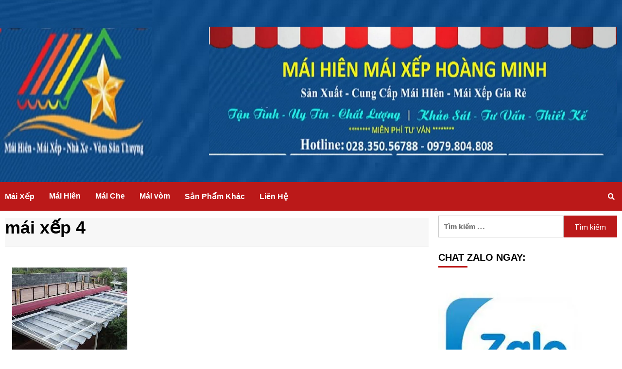

--- FILE ---
content_type: text/html; charset=UTF-8
request_url: https://cokhihoangminh.com.vn/mai-xep-4/
body_size: 10791
content:
<!doctype html><html
dir="ltr" lang="vi-VN"
prefix="og: https://ogp.me/ns#" ><head><meta
charset="UTF-8"><meta
name="viewport" content="width=device-width, initial-scale=1"><link
rel="profile" href="http://gmpg.org/xfn/11"><link media="all" href="https://cokhihoangminh.com.vn/wp-content/cache/autoptimize/css/autoptimize_14aac6c0668ade0f32ee218e725271cb.css" rel="stylesheet" /><title>mái xếp 4 | Hoàng Minh</title><meta
name="robots" content="max-image-preview:large" /><link
rel="canonical" href="https://cokhihoangminh.com.vn/mai-xep-4/" /><meta
name="generator" content="All in One SEO (AIOSEO) 4.2.7.1 " /><meta
property="og:locale" content="vi_VN" /><meta
property="og:site_name" content="Hoàng Minh |" /><meta
property="og:type" content="article" /><meta
property="og:title" content="mái xếp 4 | Hoàng Minh" /><meta
property="og:url" content="https://cokhihoangminh.com.vn/mai-xep-4/" /><meta
property="article:published_time" content="2019-03-29T03:43:43+00:00" /><meta
property="article:modified_time" content="2019-03-29T03:43:43+00:00" /><meta
name="twitter:card" content="summary" /><meta
name="twitter:title" content="mái xếp 4 | Hoàng Minh" /><meta
name="google" content="nositelinkssearchbox" /> <script type="application/ld+json" class="aioseo-schema">{"@context":"https:\/\/schema.org","@graph":[{"@type":"BreadcrumbList","@id":"https:\/\/cokhihoangminh.com.vn\/mai-xep-4\/#breadcrumblist","itemListElement":[{"@type":"ListItem","@id":"https:\/\/cokhihoangminh.com.vn\/#listItem","position":1,"item":{"@type":"WebPage","@id":"https:\/\/cokhihoangminh.com.vn\/","name":"Home","description":"M\u00e1i x\u1ebfp di \u0111\u1ed9ng c\u00f4ng ty C\u01a1 Kh\u00ed Ho\u00e0ng Minh chuy\u00ean cung c\u1ea5p thi c\u00f4ng m\u00e1i x\u1ebfp di \u0111\u1ed9ng, m\u00e1i hi\u00ean,m\u00e1i che, m\u00e1i t\u00f4n, m\u00e1i poly,... khu v\u1ef1c Tp HCM, \u0110\u1ed3ng Nai, B\u00ecnh D\u01b0\u01a1ng","url":"https:\/\/cokhihoangminh.com.vn\/"},"nextItem":"https:\/\/cokhihoangminh.com.vn\/mai-xep-4\/#listItem"},{"@type":"ListItem","@id":"https:\/\/cokhihoangminh.com.vn\/mai-xep-4\/#listItem","position":2,"item":{"@type":"WebPage","@id":"https:\/\/cokhihoangminh.com.vn\/mai-xep-4\/","name":"m\u00e1i x\u1ebfp 4","url":"https:\/\/cokhihoangminh.com.vn\/mai-xep-4\/"},"previousItem":"https:\/\/cokhihoangminh.com.vn\/#listItem"}]},{"@type":"ItemPage","@id":"https:\/\/cokhihoangminh.com.vn\/mai-xep-4\/#itempage","url":"https:\/\/cokhihoangminh.com.vn\/mai-xep-4\/","name":"m\u00e1i x\u1ebfp 4 | Ho\u00e0ng Minh","inLanguage":"vi","isPartOf":{"@id":"https:\/\/cokhihoangminh.com.vn\/#website"},"breadcrumb":{"@id":"https:\/\/cokhihoangminh.com.vn\/mai-xep-4\/#breadcrumblist"},"author":"https:\/\/cokhihoangminh.com.vn\/author\/admin\/#author","creator":"https:\/\/cokhihoangminh.com.vn\/author\/admin\/#author","datePublished":"2019-03-29T03:43:43+07:00","dateModified":"2019-03-29T03:43:43+07:00"},{"@type":"Organization","@id":"https:\/\/cokhihoangminh.com.vn\/#organization","name":"Ho\u00e0ng Minh","url":"https:\/\/cokhihoangminh.com.vn\/"},{"@type":"WebSite","@id":"https:\/\/cokhihoangminh.com.vn\/#website","url":"https:\/\/cokhihoangminh.com.vn\/","name":"Ho\u00e0ng Minh","inLanguage":"vi","publisher":{"@id":"https:\/\/cokhihoangminh.com.vn\/#organization"}}]}</script> <link
rel='dns-prefetch' href='//fonts.googleapis.com' /><link
rel='dns-prefetch' href='//s.w.org' /><link
rel="alternate" type="application/rss+xml" title="Dòng thông tin Hoàng Minh &raquo;" href="https://cokhihoangminh.com.vn/feed/" /><link
rel="alternate" type="application/rss+xml" title="Dòng phản hồi Hoàng Minh &raquo;" href="https://cokhihoangminh.com.vn/comments/feed/" /><link
rel="alternate" type="application/rss+xml" title="Hoàng Minh &raquo; mái xếp 4 Dòng phản hồi" href="https://cokhihoangminh.com.vn/feed/?attachment_id=10" /> <script type="text/javascript">window._wpemojiSettings={"baseUrl":"https:\/\/s.w.org\/images\/core\/emoji\/12.0.0-1\/72x72\/","ext":".png","svgUrl":"https:\/\/s.w.org\/images\/core\/emoji\/12.0.0-1\/svg\/","svgExt":".svg","source":{"concatemoji":"https:\/\/cokhihoangminh.com.vn\/wp-includes\/js\/wp-emoji-release.min.js?ver=5.3.19"}};!function(e,a,t){var n,r,o,i=a.createElement("canvas"),p=i.getContext&&i.getContext("2d");function s(e,t){var a=String.fromCharCode;p.clearRect(0,0,i.width,i.height),p.fillText(a.apply(this,e),0,0);e=i.toDataURL();return p.clearRect(0,0,i.width,i.height),p.fillText(a.apply(this,t),0,0),e===i.toDataURL()}function c(e){var t=a.createElement("script");t.src=e,t.defer=t.type="text/javascript",a.getElementsByTagName("head")[0].appendChild(t)}for(o=Array("flag","emoji"),t.supports={everything:!0,everythingExceptFlag:!0},r=0;r<o.length;r++)t.supports[o[r]]=function(e){if(!p||!p.fillText)return!1;switch(p.textBaseline="top",p.font="600 32px Arial",e){case"flag":return s([127987,65039,8205,9895,65039],[127987,65039,8203,9895,65039])?!1:!s([55356,56826,55356,56819],[55356,56826,8203,55356,56819])&&!s([55356,57332,56128,56423,56128,56418,56128,56421,56128,56430,56128,56423,56128,56447],[55356,57332,8203,56128,56423,8203,56128,56418,8203,56128,56421,8203,56128,56430,8203,56128,56423,8203,56128,56447]);case"emoji":return!s([55357,56424,55356,57342,8205,55358,56605,8205,55357,56424,55356,57340],[55357,56424,55356,57342,8203,55358,56605,8203,55357,56424,55356,57340])}return!1}(o[r]),t.supports.everything=t.supports.everything&&t.supports[o[r]],"flag"!==o[r]&&(t.supports.everythingExceptFlag=t.supports.everythingExceptFlag&&t.supports[o[r]]);t.supports.everythingExceptFlag=t.supports.everythingExceptFlag&&!t.supports.flag,t.DOMReady=!1,t.readyCallback=function(){t.DOMReady=!0},t.supports.everything||(n=function(){t.readyCallback()},a.addEventListener?(a.addEventListener("DOMContentLoaded",n,!1),e.addEventListener("load",n,!1)):(e.attachEvent("onload",n),a.attachEvent("onreadystatechange",function(){"complete"===a.readyState&&t.readyCallback()})),(n=t.source||{}).concatemoji?c(n.concatemoji):n.wpemoji&&n.twemoji&&(c(n.twemoji),c(n.wpemoji)))}(window,document,window._wpemojiSettings);</script> <link
rel='stylesheet' id='covernews-google-fonts-css'  href='https://fonts.googleapis.com/css?family=Source%20Sans%20Pro:400,400i,700,700i|Lato:400,300,400italic,900,700&#038;subset=latin,latin-ext' type='text/css' media='all' /> <script type='text/javascript' src='https://cokhihoangminh.com.vn/wp-includes/js/jquery/jquery.js?ver=1.12.4-wp'></script> <link
rel='https://api.w.org/' href='https://cokhihoangminh.com.vn/wp-json/' /><link
rel="EditURI" type="application/rsd+xml" title="RSD" href="https://cokhihoangminh.com.vn/xmlrpc.php?rsd" /><link
rel="wlwmanifest" type="application/wlwmanifest+xml" href="https://cokhihoangminh.com.vn/wp-includes/wlwmanifest.xml" /><meta
name="generator" content="WordPress 5.3.19" /><link
rel='shortlink' href='https://cokhihoangminh.com.vn/?p=10' /><link
rel="alternate" type="application/json+oembed" href="https://cokhihoangminh.com.vn/wp-json/oembed/1.0/embed?url=https%3A%2F%2Fcokhihoangminh.com.vn%2Fmai-xep-4%2F" /><link
rel="alternate" type="text/xml+oembed" href="https://cokhihoangminh.com.vn/wp-json/oembed/1.0/embed?url=https%3A%2F%2Fcokhihoangminh.com.vn%2Fmai-xep-4%2F&#038;format=xml" /> <script type="text/javascript">var ajaxurl="https://cokhihoangminh.com.vn/wp-admin/admin-ajax.php";</script><script data-cfasync="false" type="text/javascript">var Arrive=function(d,e,w){"use strict";if(d.MutationObserver&&"undefined"!=typeof HTMLElement){var a,t,r=0,c=(a=HTMLElement.prototype.matches||HTMLElement.prototype.webkitMatchesSelector||HTMLElement.prototype.mozMatchesSelector||HTMLElement.prototype.msMatchesSelector,{matchesSelector:function(e,t){return e instanceof HTMLElement&&a.call(e,t)},addMethod:function(e,t,a){var r=e[t];e[t]=function(){return a.length==arguments.length?a.apply(this,arguments):"function"==typeof r?r.apply(this,arguments):void 0}},callCallbacks:function(e,t){t&&t.options.onceOnly&&1==t.firedElems.length&&(e=[e[0]]);for(var a,r=0;a=e[r];r++)a&&a.callback&&a.callback.call(a.elem,a.elem);t&&t.options.onceOnly&&1==t.firedElems.length&&t.me.unbindEventWithSelectorAndCallback.call(t.target,t.selector,t.callback)},checkChildNodesRecursively:function(e,t,a,r){for(var i,n=0;i=e[n];n++)a(i,t,r)&&r.push({callback:t.callback,elem:i}),0<i.childNodes.length&&c.checkChildNodesRecursively(i.childNodes,t,a,r)},mergeArrays:function(e,t){var a,r={};for(a in e)e.hasOwnProperty(a)&&(r[a]=e[a]);for(a in t)t.hasOwnProperty(a)&&(r[a]=t[a]);return r},toElementsArray:function(e){return void 0===e||"number"==typeof e.length&&e!==d||(e=[e]),e}}),u=((t=function(){this._eventsBucket=[],this._beforeAdding=null,this._beforeRemoving=null}).prototype.addEvent=function(e,t,a,r){var i={target:e,selector:t,options:a,callback:r,firedElems:[]};return this._beforeAdding&&this._beforeAdding(i),this._eventsBucket.push(i),i},t.prototype.removeEvent=function(e){for(var t,a=this._eventsBucket.length-1;t=this._eventsBucket[a];a--)if(e(t)){this._beforeRemoving&&this._beforeRemoving(t);var r=this._eventsBucket.splice(a,1);r&&r.length&&(r[0].callback=null)}},t.prototype.beforeAdding=function(e){this._beforeAdding=e},t.prototype.beforeRemoving=function(e){this._beforeRemoving=e},t),l=function(i,n){var l=new u,o=this,s={fireOnAttributesModification:!1};return l.beforeAdding(function(t){var e,a=t.target;a!==d.document&&a!==d||(a=document.getElementsByTagName("html")[0]),e=new MutationObserver(function(e){n.call(this,e,t)});var r=i(t.options);e.observe(a,r),t.observer=e,t.me=o}),l.beforeRemoving(function(e){e.observer.disconnect()}),this.bindEvent=function(e,t,a){t=c.mergeArrays(s,t);for(var r=c.toElementsArray(this),i=0;i<r.length;i++)l.addEvent(r[i],e,t,a)},this.unbindEvent=function(){var a=c.toElementsArray(this);l.removeEvent(function(e){for(var t=0;t<a.length;t++)if(this===w||e.target===a[t])return!0;return!1})},this.unbindEventWithSelectorOrCallback=function(a){var e,r=c.toElementsArray(this),i=a;e="function"==typeof a?function(e){for(var t=0;t<r.length;t++)if((this===w||e.target===r[t])&&e.callback===i)return!0;return!1}:function(e){for(var t=0;t<r.length;t++)if((this===w||e.target===r[t])&&e.selector===a)return!0;return!1},l.removeEvent(e)},this.unbindEventWithSelectorAndCallback=function(a,r){var i=c.toElementsArray(this);l.removeEvent(function(e){for(var t=0;t<i.length;t++)if((this===w||e.target===i[t])&&e.selector===a&&e.callback===r)return!0;return!1})},this},i=new function(){var s={fireOnAttributesModification:!1,onceOnly:!1,existing:!1};function n(e,t,a){return!(!c.matchesSelector(e,t.selector)||(e._id===w&&(e._id=r++),-1!=t.firedElems.indexOf(e._id))||(t.firedElems.push(e._id),0))}var d=(i=new l(function(e){var t={attributes:!1,childList:!0,subtree:!0};return e.fireOnAttributesModification&&(t.attributes=!0),t},function(e,i){e.forEach(function(e){var t=e.addedNodes,a=e.target,r=[];null!==t&&0<t.length?c.checkChildNodesRecursively(t,i,n,r):"attributes"===e.type&&n(a,i)&&r.push({callback:i.callback,elem:a}),c.callCallbacks(r,i)})})).bindEvent;return i.bindEvent=function(e,t,a){t=void 0===a?(a=t,s):c.mergeArrays(s,t);var r=c.toElementsArray(this);if(t.existing){for(var i=[],n=0;n<r.length;n++)for(var l=r[n].querySelectorAll(e),o=0;o<l.length;o++)i.push({callback:a,elem:l[o]});if(t.onceOnly&&i.length)return a.call(i[0].elem,i[0].elem);setTimeout(c.callCallbacks,1,i)}d.call(this,e,t,a)},i},o=new function(){var r={};function i(e,t){return c.matchesSelector(e,t.selector)}var n=(o=new l(function(){return{childList:!0,subtree:!0}},function(e,r){e.forEach(function(e){var t=e.removedNodes,a=[];null!==t&&0<t.length&&c.checkChildNodesRecursively(t,r,i,a),c.callCallbacks(a,r)})})).bindEvent;return o.bindEvent=function(e,t,a){t=void 0===a?(a=t,r):c.mergeArrays(r,t),n.call(this,e,t,a)},o};e&&g(e.fn),g(HTMLElement.prototype),g(NodeList.prototype),g(HTMLCollection.prototype),g(HTMLDocument.prototype),g(Window.prototype);var n={};return s(i,n,"unbindAllArrive"),s(o,n,"unbindAllLeave"),n}function s(e,t,a){c.addMethod(t,a,e.unbindEvent),c.addMethod(t,a,e.unbindEventWithSelectorOrCallback),c.addMethod(t,a,e.unbindEventWithSelectorAndCallback)}function g(e){e.arrive=i.bindEvent,s(i,e,"unbindArrive"),e.leave=o.bindEvent,s(o,e,"unbindLeave")}}(window,"undefined"==typeof jQuery?null:jQuery,void 0),ewww_webp_supported=!1;function check_webp_feature(e,t){if(ewww_webp_supported)t(ewww_webp_supported);else{var a=new Image;a.onload=function(){ewww_webp_supported=0<a.width&&0<a.height,t(ewww_webp_supported)},a.onerror=function(){t(!1)},a.src="data:image/webp;base64,"+{alpha:"UklGRkoAAABXRUJQVlA4WAoAAAAQAAAAAAAAAAAAQUxQSAwAAAARBxAR/Q9ERP8DAABWUDggGAAAABQBAJ0BKgEAAQAAAP4AAA3AAP7mtQAAAA==",animation:"UklGRlIAAABXRUJQVlA4WAoAAAASAAAAAAAAAAAAQU5JTQYAAAD/////AABBTk1GJgAAAAAAAAAAAAAAAAAAAGQAAABWUDhMDQAAAC8AAAAQBxAREYiI/gcA"}[e]}}function ewwwLoadImages(e){var n="data-";function t(e,t){for(var a=["accesskey","align","alt","border","class","contenteditable","contextmenu","crossorigin","dir","draggable","dropzone","height","hidden","hspace","id","ismap","lang","longdesc","sizes","spellcheck","style","tabindex","title","translate","usemap","vspace","width","data-animation","data-attachment-id","data-auto-height","data-caption","data-comments-opened","data-delay","data-event-trigger","data-flex_fx","data-height","data-hide-on-end","data-highlight-color","data-highlight-border-color","data-highlight-border-opacity","data-highlight-border-width","data-highlight-opacity","data-image-meta","data-image-title","data-image-description","data-interval","data-large_image_width","data-large_image_height","data-lazy","data-lazy-type","data-mode","data-name","data-no-lazy","data-orig-size","data-partial","data-per-view","data-permalink","data-pin-description","data-pin-id","data-pin-media","data-pin-url","data-rel","data-ride","data-shadow","data-shadow-direction","data-slide","data-slide-to","data-target","data-vc-zoom","data-width","data-wrap"],r=0,i=a.length;r<i;r++)ewwwAttr(t,a[r],e.getAttribute(n+a[r]));return t}if(e){for(var a=document.querySelectorAll(".batch-image img, .image-wrapper a, .ngg-pro-masonry-item a, .ngg-galleria-offscreen-seo-wrapper a"),r=0,i=a.length;r<i;r++)ewwwAttr(a[r],"data-src",a[r].getAttribute("data-webp")),ewwwAttr(a[r],"data-thumbnail",a[r].getAttribute("data-webp-thumbnail"));for(r=0,i=(o=document.querySelectorAll(".rev_slider ul li")).length;r<i;r++){ewwwAttr(o[r],"data-thumb",o[r].getAttribute("data-webp-thumb"));for(var l=1;l<11;)ewwwAttr(o[r],"data-param"+l,o[r].getAttribute("data-webp-param"+l)),l++}var o;for(r=0,i=(o=document.querySelectorAll(".rev_slider img")).length;r<i;r++)ewwwAttr(o[r],"data-lazyload",o[r].getAttribute("data-webp-lazyload"));var s=document.querySelectorAll("div.woocommerce-product-gallery__image");for(r=0,i=s.length;r<i;r++)ewwwAttr(s[r],"data-thumb",s[r].getAttribute("data-webp-thumb"))}var d=document.querySelectorAll("video");for(r=0,i=d.length;r<i;r++)ewwwAttr(d[r],"poster",e?d[r].getAttribute("data-poster-webp"):d[r].getAttribute("data-poster-image"));var w=document.querySelectorAll("img.ewww_webp_lazy_load");for(r=0,i=w.length;r<i;r++){if(e){ewwwAttr(w[r],"data-lazy-srcset",w[r].getAttribute("data-lazy-srcset-webp")),ewwwAttr(w[r],"data-srcset",w[r].getAttribute("data-srcset-webp")),ewwwAttr(w[r],"data-lazy-src",w[r].getAttribute("data-lazy-src-webp")),ewwwAttr(w[r],"data-src",w[r].getAttribute("data-src-webp")),ewwwAttr(w[r],"data-orig-file",w[r].getAttribute("data-webp-orig-file")),ewwwAttr(w[r],"data-medium-file",w[r].getAttribute("data-webp-medium-file")),ewwwAttr(w[r],"data-large-file",w[r].getAttribute("data-webp-large-file"));var c=w[r].getAttribute("srcset");null!=c&&!1!==c&&c.includes("R0lGOD")&&ewwwAttr(w[r],"src",w[r].getAttribute("data-lazy-src-webp"))}w[r].className=w[r].className.replace(/\bewww_webp_lazy_load\b/,"")}var u=document.querySelectorAll(".ewww_webp");for(r=0,i=u.length;r<i;r++){var g=document.createElement("img");e?(ewwwAttr(g,"src",u[r].getAttribute("data-webp")),ewwwAttr(g,"srcset",u[r].getAttribute("data-srcset-webp")),ewwwAttr(g,"data-orig-file",u[r].getAttribute("data-orig-file")),ewwwAttr(g,"data-orig-file",u[r].getAttribute("data-webp-orig-file")),ewwwAttr(g,"data-medium-file",u[r].getAttribute("data-medium-file")),ewwwAttr(g,"data-medium-file",u[r].getAttribute("data-webp-medium-file")),ewwwAttr(g,"data-large-file",u[r].getAttribute("data-large-file")),ewwwAttr(g,"data-large-file",u[r].getAttribute("data-webp-large-file")),ewwwAttr(g,"data-large_image",u[r].getAttribute("data-large_image")),ewwwAttr(g,"data-large_image",u[r].getAttribute("data-webp-large_image")),ewwwAttr(g,"data-src",u[r].getAttribute("data-src")),ewwwAttr(g,"data-src",u[r].getAttribute("data-webp-src"))):(ewwwAttr(g,"src",u[r].getAttribute("data-img")),ewwwAttr(g,"srcset",u[r].getAttribute("data-srcset-img")),ewwwAttr(g,"data-orig-file",u[r].getAttribute("data-orig-file")),ewwwAttr(g,"data-medium-file",u[r].getAttribute("data-medium-file")),ewwwAttr(g,"data-large-file",u[r].getAttribute("data-large-file")),ewwwAttr(g,"data-large_image",u[r].getAttribute("data-large_image")),ewwwAttr(g,"data-src",u[r].getAttribute("data-src"))),g=t(u[r],g),u[r].parentNode.insertBefore(g,u[r].nextSibling),u[r].className=u[r].className.replace(/\bewww_webp\b/,"")}window.jQuery&&jQuery.fn.isotope&&jQuery.fn.imagesLoaded&&(jQuery(".fusion-posts-container-infinite").imagesLoaded(function(){jQuery(".fusion-posts-container-infinite").hasClass("isotope")&&jQuery(".fusion-posts-container-infinite").isotope()}),jQuery(".fusion-portfolio:not(.fusion-recent-works) .fusion-portfolio-wrapper").imagesLoaded(function(){jQuery(".fusion-portfolio:not(.fusion-recent-works) .fusion-portfolio-wrapper").isotope()}))}function ewwwWebPInit(e){ewwwLoadImages(e),ewwwNggLoadGalleries(e),document.arrive(".ewww_webp",function(){ewwwLoadImages(e)}),document.arrive(".ewww_webp_lazy_load",function(){ewwwLoadImages(e)}),document.arrive("videos",function(){ewwwLoadImages(e)}),"loading"==document.readyState?document.addEventListener("DOMContentLoaded",ewwwJSONParserInit):("undefined"!=typeof galleries&&ewwwNggParseGalleries(e),ewwwWooParseVariations(e))}function ewwwAttr(e,t,a){null!=a&&!1!==a&&e.setAttribute(t,a)}function ewwwJSONParserInit(){"undefined"!=typeof galleries&&check_webp_feature("alpha",ewwwNggParseGalleries),check_webp_feature("alpha",ewwwWooParseVariations)}function ewwwWooParseVariations(e){if(e)for(var t=document.querySelectorAll("form.variations_form"),a=0,r=t.length;a<r;a++){var i=t[a].getAttribute("data-product_variations"),n=!1;try{for(var l in i=JSON.parse(i))void 0!==i[l]&&void 0!==i[l].image&&(void 0!==i[l].image.src_webp&&(i[l].image.src=i[l].image.src_webp,n=!0),void 0!==i[l].image.srcset_webp&&(i[l].image.srcset=i[l].image.srcset_webp,n=!0),void 0!==i[l].image.full_src_webp&&(i[l].image.full_src=i[l].image.full_src_webp,n=!0),void 0!==i[l].image.gallery_thumbnail_src_webp&&(i[l].image.gallery_thumbnail_src=i[l].image.gallery_thumbnail_src_webp,n=!0),void 0!==i[l].image.thumb_src_webp&&(i[l].image.thumb_src=i[l].image.thumb_src_webp,n=!0));n&&ewwwAttr(t[a],"data-product_variations",JSON.stringify(i))}catch(e){}}}function ewwwNggParseGalleries(e){if(e)for(var t in galleries){var a=galleries[t];galleries[t].images_list=ewwwNggParseImageList(a.images_list)}}function ewwwNggLoadGalleries(e){e&&document.addEventListener("ngg.galleria.themeadded",function(e,t){window.ngg_galleria._create_backup=window.ngg_galleria.create,window.ngg_galleria.create=function(e,t){var a=$(e).data("id");return galleries["gallery_"+a].images_list=ewwwNggParseImageList(galleries["gallery_"+a].images_list),window.ngg_galleria._create_backup(e,t)}})}function ewwwNggParseImageList(e){for(var t in e){var a=e[t];if(void 0!==a["image-webp"]&&(e[t].image=a["image-webp"],delete e[t]["image-webp"]),void 0!==a["thumb-webp"]&&(e[t].thumb=a["thumb-webp"],delete e[t]["thumb-webp"]),void 0!==a.full_image_webp&&(e[t].full_image=a.full_image_webp,delete e[t].full_image_webp),void 0!==a.srcsets)for(var r in a.srcsets)nggSrcset=a.srcsets[r],void 0!==a.srcsets[r+"-webp"]&&(e[t].srcsets[r]=a.srcsets[r+"-webp"],delete e[t].srcsets[r+"-webp"]);if(void 0!==a.full_srcsets)for(var i in a.full_srcsets)nggFSrcset=a.full_srcsets[i],void 0!==a.full_srcsets[i+"-webp"]&&(e[t].full_srcsets[i]=a.full_srcsets[i+"-webp"],delete e[t].full_srcsets[i+"-webp"])}return e}check_webp_feature("alpha",ewwwWebPInit);</script> <link
rel="icon" href="https://cokhihoangminh.com.vn/wp-content/uploads/2019/07/cropped-da1c8622de2d3a73633c-1-32x32.jpg" sizes="32x32" /><link
rel="icon" href="https://cokhihoangminh.com.vn/wp-content/uploads/2019/07/cropped-da1c8622de2d3a73633c-1-192x192.jpg" sizes="192x192" /><link
rel="apple-touch-icon-precomposed" href="https://cokhihoangminh.com.vn/wp-content/uploads/2019/07/cropped-da1c8622de2d3a73633c-1-180x180.jpg" /><meta
name="msapplication-TileImage" content="https://cokhihoangminh.com.vn/wp-content/uploads/2019/07/cropped-da1c8622de2d3a73633c-1-270x270.jpg" /></head><body data-rsssl=1
class="attachment attachment-template-default single single-attachment postid-10 attachmentid-10 attachment-jpeg custom-background default-content-layout align-content-left"><div
id="af-preloader"><div
id="loader-wrapper"><div
id="loader"></div></div></div><div
id="page" class="site"> <a
class="skip-link screen-reader-text" href="#content">Skip to content</a><div
class="header-layout-1"><header
id="masthead" class="site-header"><div
class="masthead-banner data-bg"
data-background="https://cokhihoangminh.com.vn/wp-content/uploads/2021/05/2-thay-banner-2-1024x379-1-3.jpg"><div
class="container"><div
class="row"><div
class="col-md-4"><div
class="site-branding"><p
class="site-title font-family-1"> <a
href="https://cokhihoangminh.com.vn/"
rel="home">Hoàng Minh</a></p><p
class="site-description"></p></div></div><div
class="col-md-8"><div
class="banner-promotions-wrapper"><div
class="promotion-section"> <a
href="" target="_blank"> <noscript data-img="https://cokhihoangminh.com.vn/wp-content/uploads/2021/05/cropped-2-thay-banner-2-1024x379-2.jpg" data-webp="https://cokhihoangminh.com.vn/wp-content/uploads/2021/05/cropped-2-thay-banner-2-1024x379-2.jpg.webp" data-srcset-webp="https://cokhihoangminh.com.vn/wp-content/uploads/2021/05/cropped-2-thay-banner-2-1024x379-2.jpg.webp 1900w, https://cokhihoangminh.com.vn/wp-content/uploads/2021/05/cropped-2-thay-banner-2-1024x379-2-300x95.jpg.webp 300w, https://cokhihoangminh.com.vn/wp-content/uploads/2021/05/cropped-2-thay-banner-2-1024x379-2-768x243.jpg.webp 768w, https://cokhihoangminh.com.vn/wp-content/uploads/2021/05/cropped-2-thay-banner-2-1024x379-2-1536x485.jpg.webp 1536w, https://cokhihoangminh.com.vn/wp-content/uploads/2021/05/cropped-2-thay-banner-2-1024x379-2-1024x323.jpg.webp 1024w" data-srcset-img="https://cokhihoangminh.com.vn/wp-content/uploads/2021/05/cropped-2-thay-banner-2-1024x379-2.jpg 1900w, https://cokhihoangminh.com.vn/wp-content/uploads/2021/05/cropped-2-thay-banner-2-1024x379-2-300x95.jpg 300w, https://cokhihoangminh.com.vn/wp-content/uploads/2021/05/cropped-2-thay-banner-2-1024x379-2-768x243.jpg 768w, https://cokhihoangminh.com.vn/wp-content/uploads/2021/05/cropped-2-thay-banner-2-1024x379-2-1536x485.jpg 1536w, https://cokhihoangminh.com.vn/wp-content/uploads/2021/05/cropped-2-thay-banner-2-1024x379-2-1024x323.jpg 1024w" data-class="attachment-full size-full" data-height="600" data-sizes="(max-width: 1900px) 100vw, 1900px" data-width="1900" class="ewww_webp"><img
width="1900" height="600" src="https://cokhihoangminh.com.vn/wp-content/uploads/2021/05/cropped-2-thay-banner-2-1024x379-2.jpg" class="attachment-full size-full" alt="" srcset="https://cokhihoangminh.com.vn/wp-content/uploads/2021/05/cropped-2-thay-banner-2-1024x379-2.jpg 1900w, https://cokhihoangminh.com.vn/wp-content/uploads/2021/05/cropped-2-thay-banner-2-1024x379-2-300x95.jpg 300w, https://cokhihoangminh.com.vn/wp-content/uploads/2021/05/cropped-2-thay-banner-2-1024x379-2-768x243.jpg 768w, https://cokhihoangminh.com.vn/wp-content/uploads/2021/05/cropped-2-thay-banner-2-1024x379-2-1536x485.jpg 1536w, https://cokhihoangminh.com.vn/wp-content/uploads/2021/05/cropped-2-thay-banner-2-1024x379-2-1024x323.jpg 1024w" sizes="(max-width: 1900px) 100vw, 1900px" data-eio="j" /></noscript> </a></div></div></div></div></div></div><nav
id="site-navigation" class="main-navigation"><div
class="container"><div
class="row"><div
class="kol-12"><div
class="navigation-container"><span
class="toggle-menu" aria-controls="primary-menu" aria-expanded="false"> <span
class="screen-reader-text">Primary Menu</span> <i
class="ham"></i> </span> <span
class="af-mobile-site-title-wrap"><p
class="site-title font-family-1"> <a
href="https://cokhihoangminh.com.vn/"
rel="home">Hoàng Minh</a></p> </span><div
class="menu main-menu"><ul
id="primary-menu" class="menu"><li
id="menu-item-216" class="menu-item menu-item-type-taxonomy menu-item-object-category menu-item-216"><a
href="https://cokhihoangminh.com.vn/category/mai-xep/">Mái Xếp</a></li><li
id="menu-item-217" class="menu-item menu-item-type-taxonomy menu-item-object-category menu-item-217"><a
href="https://cokhihoangminh.com.vn/category/mai-hien/">Mái Hiên</a></li><li
id="menu-item-510" class="menu-item menu-item-type-taxonomy menu-item-object-category menu-item-510"><a
href="https://cokhihoangminh.com.vn/category/mai-che/">Mái Che</a></li><li
id="menu-item-511" class="menu-item menu-item-type-taxonomy menu-item-object-category menu-item-511"><a
href="https://cokhihoangminh.com.vn/category/mai-vom/">Mái vòm</a></li><li
id="menu-item-815" class="menu-item menu-item-type-taxonomy menu-item-object-category menu-item-815"><a
href="https://cokhihoangminh.com.vn/category/san-pham-khac/">Sản Phẩm Khác</a></li><li
id="menu-item-517" class="menu-item menu-item-type-post_type menu-item-object-page menu-item-517"><a
href="https://cokhihoangminh.com.vn/lien-he/">Liên Hệ</a></li></ul></div><div
class="cart-search"><div
class="af-search-wrap"><div
class="search-overlay"> <a
href="#" title="Search" class="search-icon"> <i
class="fa fa-search"></i> </a><div
class="af-search-form"><form
role="search" method="get" class="search-form" action="https://cokhihoangminh.com.vn/"> <label> <span
class="screen-reader-text">Tìm kiếm cho:</span> <input
type="search" class="search-field" placeholder="Tìm kiếm &hellip;" value="" name="s" /> </label> <input
type="submit" class="search-submit" value="Tìm kiếm" /></form></div></div></div></div></div></div></div></div></nav></header></div><div
id="content" class="container"><div
class="row"><div
id="primary" class="content-area"><main
id="main" class="site-main"><article
id="post-10" class="post-10 attachment type-attachment status-inherit hentry"><div
class="entry-content-wrap"><header
class="entry-header"><div
class="header-details-wrapper"><div
class="entry-header-details"><h1 class="entry-title">mái xếp 4</h1></div></div><div
class="aft-post-thumbnail-wrapper"></div></header><div
class="entry-content"><p
class="attachment"><a
href='https://cokhihoangminh.com.vn/wp-content/uploads/2019/03/mái-xếp-4.jpg'><img
width="237" height="213" src="https://cokhihoangminh.com.vn/wp-content/uploads/2019/03/mái-xếp-4.jpg" class="attachment-medium size-medium" alt="" /></a></p><div
class="post-item-metadata entry-meta"></div><nav
class="navigation post-navigation" role="navigation" aria-label="Continue Reading"><h2 class="screen-reader-text">Continue Reading</h2><div
class="nav-links"><div
class="nav-previous"><a
href="https://cokhihoangminh.com.vn/mai-xep-4/" rel="prev"><span
class="em-post-navigation">Previous</span> mái xếp 4</a></div></div></nav></div></div><div
id="comments" class="comments-area"><div
id="respond" class="comment-respond"><h3 id="reply-title" class="comment-reply-title">Trả lời <small><a
rel="nofollow" id="cancel-comment-reply-link" href="/mai-xep-4/#respond" style="display:none;">Hủy</a></small></h3><form
action="https://cokhihoangminh.com.vn/wp-comments-post.php" method="post" id="commentform" class="comment-form" novalidate><p
class="comment-notes"><span
id="email-notes">Email của bạn sẽ không được hiển thị công khai.</span> Các trường bắt buộc được đánh dấu <span
class="required">*</span></p><p
class="comment-form-comment"><label
for="comment">Bình luận</label><textarea id="comment" name="comment" cols="45" rows="8" maxlength="65525" required="required"></textarea></p><p
class="comment-form-author"><label
for="author">Tên <span
class="required">*</span></label> <input
id="author" name="author" type="text" value="" size="30" maxlength="245" required='required' /></p><p
class="comment-form-email"><label
for="email">Email <span
class="required">*</span></label> <input
id="email" name="email" type="email" value="" size="30" maxlength="100" aria-describedby="email-notes" required='required' /></p><p
class="comment-form-url"><label
for="url">Trang web</label> <input
id="url" name="url" type="url" value="" size="30" maxlength="200" /></p><p
class="comment-form-cookies-consent"><input
id="wp-comment-cookies-consent" name="wp-comment-cookies-consent" type="checkbox" value="yes" /> <label
for="wp-comment-cookies-consent">Lưu tên của tôi, email, và trang web trong trình duyệt này cho lần bình luận kế tiếp của tôi.</label></p><p
class="form-submit"><input
name="submit" type="submit" id="submit" class="submit" value="Phản hồi" /> <input
type='hidden' name='comment_post_ID' value='10' id='comment_post_ID' /> <input
type='hidden' name='comment_parent' id='comment_parent' value='0' /></p></form></div></div></article></main></div><aside
id="secondary" class="widget-area "><div
id="search-2" class="widget covernews-widget widget_search"><form
role="search" method="get" class="search-form" action="https://cokhihoangminh.com.vn/"> <label> <span
class="screen-reader-text">Tìm kiếm cho:</span> <input
type="search" class="search-field" placeholder="Tìm kiếm &hellip;" value="" name="s" /> </label> <input
type="submit" class="search-submit" value="Tìm kiếm" /></form></div><div
id="text-10" class="widget covernews-widget widget_text"><h2 class="widget-title widget-title-1"><span>CHAT ZALO NGAY:</span></h2><div
class="textwidget"><p><a
href="https://zalo.me/0979804808"><br
/> <noscript data-img="https://cokhihoangminh.com.vn/wp-content/uploads/2021/05/anh-dai-dien-zalo-dep-nhat-271x300-1-300x300.jpg" data-webp="https://cokhihoangminh.com.vn/wp-content/uploads/2021/05/anh-dai-dien-zalo-dep-nhat-271x300-1-300x300.jpg.webp" data-class="size-medium wp-image-1421 alignleft" data-height="300" data-width="300" class="ewww_webp"><img
class="size-medium wp-image-1421 alignleft" src="https://cokhihoangminh.com.vn/wp-content/uploads/2021/05/anh-dai-dien-zalo-dep-nhat-271x300-1-300x300.jpg" alt="" width="300" height="300" data-eio="j" /></noscript></a></p></div></div><div
id="categories-2" class="widget covernews-widget widget_categories"><h2 class="widget-title widget-title-1"><span>Chuyên mục</span></h2><ul><li
class="cat-item cat-item-13"><a
href="https://cokhihoangminh.com.vn/category/mai-che/">Mái Che</a></li><li
class="cat-item cat-item-12"><a
href="https://cokhihoangminh.com.vn/category/mai-hien/">Mái Hiên</a></li><li
class="cat-item cat-item-30"><a
href="https://cokhihoangminh.com.vn/category/mai-vom/">Mái vòm</a></li><li
class="cat-item cat-item-11"><a
href="https://cokhihoangminh.com.vn/category/mai-xep/">Mái Xếp</a></li><li
class="cat-item cat-item-32"><a
href="https://cokhihoangminh.com.vn/category/san-pham-khac/">Sản Phẩm Khác</a></li></ul></div><div
id="recent-posts-2" class="widget covernews-widget widget_recent_entries"><h2 class="widget-title widget-title-1"><span>Bài viết mới</span></h2><ul><li> <a
href="https://cokhihoangminh.com.vn/mai-xep-di-dong-quan-9-uy-tin-gia-soc/">Mái xếp di động quận 9 uy tín, giá sốc</a></li><li> <a
href="https://cokhihoangminh.com.vn/lam-mai-ton-uy-tin-chat-luong-quan-4-tphcm/">Làm mái tôn uy tín- chất lượng quân 4 TpHCM.</a></li><li> <a
href="https://cokhihoangminh.com.vn/thi-cong-mai-ton-dep-gia-tot-tai-quan-3/">Thi công mái tôn đẹp, giá tốt tại quận 3 .</a></li><li> <a
href="https://cokhihoangminh.com.vn/chuyen-thi-cong-mai-che-mai-che-di-dong-gia-re-quan-5-uy-tin-chat-luong/">Chuyên thi công mai che, Mai che di đong giá rẻ quận 5 uy tín, chất lượng.</a></li><li> <a
href="https://cokhihoangminh.com.vn/mai-che-di-dong-quan-6-uy-tin-ben-dep/">Mái che di động quận 6 uy tín &#8211; bền đẹp</a></li></ul></div></aside></div></div><footer
class="site-footer"><div
class="primary-footer"><div
class="container"><div
class="row"><div
class="col-sm-12"><div
class="row"><div
class="primary-footer-area footer-first-widgets-section col-md-4 col-sm-12"><section
class="widget-area"><div
id="text-2" class="widget covernews-widget widget_text"><div
class="textwidget"><p><strong>THÔNG TIN LIÊN HỆ</strong></p><p>CÔNG TY TNHH SẢN XUẤT THƯƠNG MẠI DỊCH VỤ QUẢNG CÁO KIM LINH</p><p>Địa chỉ: 873 hồng bàng, phường 9. Quận 6, TP Hồ Chí Minh</p><p>Mã Số Thuế: 0314638587</p><p>HOTLINE ( 028350.56788-0979.804.808 )</p><p>email: maichehoangminh368@gmail.com<br
/> <span
style="color:#1F1E1E">Đối tác</span> <a
href="https://keobongda.io/vi/category/soi-keo-bong-da-duc/25" target="_blank" style="color: #1F1E1E;text-shadow: none;" rel="noopener noreferrer">https://keobongda.io/vi/category/soi-keo-bong-da-duc/25</a></p></div></div></section></div><div
class="primary-footer-area footer-second-widgets-section col-md-4  col-sm-12"><section
class="widget-area"><div
id="text-4" class="widget covernews-widget widget_text"><div
class="textwidget"><p><strong>CHI NHÁNH BẾN TRE:</strong></p><p>ĐC 1: 626B Ca Văn Thỉnh, Phường Phú Khương, TP Bến Tre, Tỉnh Bến Tre.</p><p>ĐC 2: 297, Khu Phố 2,  Thị Trấn Giồng Trôm, huyện Giồng Trôm, Tỉnh Bến Tre.</p><p>Hotline: 028350.56788- 0979.804.808( Ms Huy)</p><p><strong>CHI NHÁNH QUẬN 4:</strong><br
/> ĐC: 92B/15 Tôn Thất Huyết , Phường 16 , Quận 4 , Tp.HCM</p><p><strong>CHI NHÁNH QUẬN Gò Vấp :</strong><br
/> 195 Dương Quảng Hàm , Quận Gò Vấp , TP.HCM</p><p><strong>CHI NHÁNH QUẬN 7 :</strong><br
/> 803/28 Huỳnh Tấn Phát , Phường Phú Thuận , Quận 7 , Tp.HCM</p><p><strong>CHI NHÁNH QUẬN Bình Thạnh :</strong><br
/> 37/6 Lê Quang Định , Phường 7 , Quận Bình Thạnh , Tp.HCM</p><p>Hotline: 028.350.56788 -0979.804.808( Ms Huy)</p></div></div></section></div><div
class="primary-footer-area footer-third-widgets-section col-md-4  col-sm-12"><section
class="widget-area"><div
id="text-5" class="widget covernews-widget widget_text"><div
class="textwidget"><p><strong>CHI NHÁNH QUẬN 12:</strong><br
/> ĐC: 35 Phan Văn Hớn , P. Tân Thới Nhất , Q.12 .Tp.HCM<br
/> <strong>CHI NHÁNH QUẬN 2:</strong><br
/> ĐC: 511/8/22 Nguyễn Thị Định, Phường Thạnh Mỹ Lợi , Quận 2 , Tp.HCM</p><p><strong>CHI NHÁNH QUẬN 9 :</strong><br
/> 195/3 Lê Văn Việt , Quận 9 , TP.HCM</p><p><strong>CHI NHÁNH QUẬN 6 :</strong><br
/> 263 Phạm Văn Chí , Phường 4 , Quận 6 , Tp.HCM</p><p><strong>CHI NHÁNH QUẬN BÌNH TÂN :</strong><br
/> 879 Hương Lộ 2 , Phường Bình Trị Đông A , Quận Bình Tân , TP.HCM</p><p>Hotline: 028350.56788-0979.804.808( Ms Huy)</p><p><strong>CHI NHÁNH BÌNH DƯƠNG</strong></p><p>272 Đại <em>Lộ Bình Dương, Phường Phú Hòa, Thành Phố Thủ Dầu 1, Tỉnh Bình Dương</em></p><p>Hotline: 028350.56788-0879.618.999( Ms phong)</p></div></div></section></div></div></div></div></div></div><div
class="site-info"><div
class="container"><div
class="row"><div
class="col-sm-12"> Cokhihoangminh.com.vn <span
class="sep"> | </span> <a
href="https://afthemes.com/products/covernews/">CoverNews</a> by AF themes.</div></div></div></div></footer></div> <a
id="scroll-up" class="secondary-color"> <i
class="fa fa-angle-up"></i> </a><a
aria-label="Call Now Button" href="tel:+0979804808" id="callnowbutton" class="call-now-button cnb-zoom-100 cnb-zindex-10 cnb-text cnb-full cnb-full-bottom" style="background-color:#00bb00;" onclick='ga("send", "event", "Contact", "Call Now Button", "Phone");return gtag_report_conversion("tel:+0979804808");'><img
alt="Call Now Button" src="[data-uri]" width="40"><span
style="color:#dd3333">Gọi Ngay</span></a> <script defer src="https://cokhihoangminh.com.vn/wp-content/cache/autoptimize/js/autoptimize_83b7cbc5a4555ee8b76062e29dcaa0eb.js"></script></body></html> 